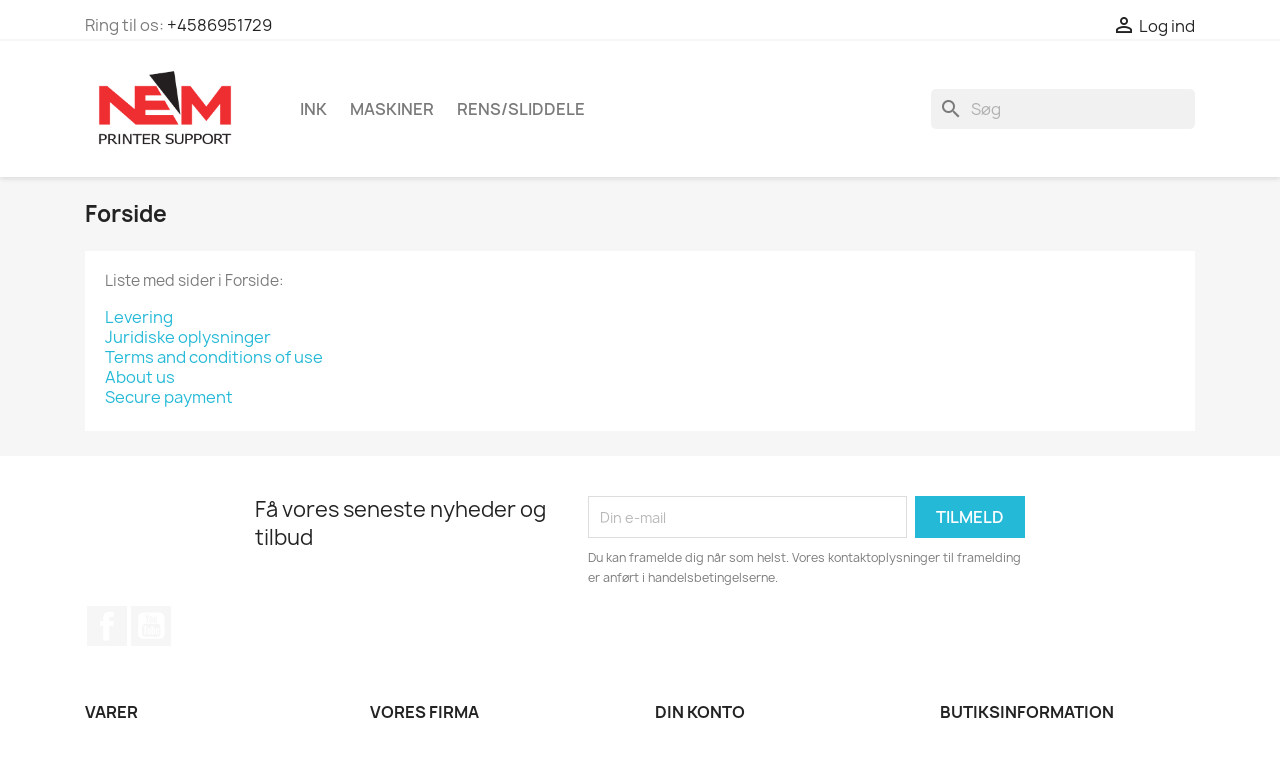

--- FILE ---
content_type: text/html; charset=utf-8
request_url: https://www.nemprinter.dk/index.php?id_cms_category=1&controller=cms
body_size: 10534
content:
<!doctype html>
<html lang="da-DK">

  <head>
    
      
  <meta charset="utf-8">


  <meta http-equiv="x-ua-compatible" content="ie=edge">



  <title>Forside</title>
  
    
  
  <meta name="description" content="">
        <link rel="canonical" href="https://www.nemprinter.dk/index.php?id_cms_category=1&amp;controller=cms">
    
      
  
  
    <script type="application/ld+json">
  {
    "@context": "https://schema.org",
    "@type": "Organization",
    "name" : "www.nemprinter.dk",
    "url" : "https://www.nemprinter.dk/index.php"
         ,"logo": {
        "@type": "ImageObject",
        "url":"https://www.nemprinter.dk/img/logo-1762015378.jpg"
      }
      }
</script>

<script type="application/ld+json">
  {
    "@context": "https://schema.org",
    "@type": "WebPage",
    "isPartOf": {
      "@type": "WebSite",
      "url":  "https://www.nemprinter.dk/index.php",
      "name": "www.nemprinter.dk"
    },
    "name": "Forside",
    "url":  "https://www.nemprinter.dk/index.php?id_cms_category=1&amp;controller=cms"
  }
</script>


  
  
  
  
  
    
  

  
    <meta property="og:title" content="Forside" />
    <meta property="og:description" content="" />
    <meta property="og:url" content="https://www.nemprinter.dk/index.php?id_cms_category=1&amp;controller=cms" />
    <meta property="og:site_name" content="www.nemprinter.dk" />
    <meta property="og:type" content="website" />    



  <meta name="viewport" content="width=device-width, initial-scale=1">



  <link rel="icon" type="image/vnd.microsoft.icon" href="https://www.nemprinter.dk/img/favicon.ico?1762015407">
  <link rel="shortcut icon" type="image/x-icon" href="https://www.nemprinter.dk/img/favicon.ico?1762015407">



    <link rel="stylesheet" href="https://www.nemprinter.dk/themes/classic/assets/cache/theme-bb0dfa8.css" type="text/css" media="all">




  

  <script type="text/javascript">
        var blockwishlistController = "https:\/\/www.nemprinter.dk\/index.php?fc=module&module=blockwishlist&controller=action";
        var prestashop = {"cart":{"products":[],"totals":{"total":{"type":"total","label":"I alt","amount":0,"value":"0,00\u00a0kr."},"total_including_tax":{"type":"total","label":"Total (inkl. moms)","amount":0,"value":"0,00\u00a0kr."},"total_excluding_tax":{"type":"total","label":"I alt (ekskl. moms)","amount":0,"value":"0,00\u00a0kr."}},"subtotals":{"products":{"type":"products","label":"Subtotal","amount":0,"value":"0,00\u00a0kr."},"discounts":null,"shipping":{"type":"shipping","label":"Levering","amount":0,"value":""},"tax":null},"products_count":0,"summary_string":"0 varer","vouchers":{"allowed":0,"added":[]},"discounts":[],"minimalPurchase":0,"minimalPurchaseRequired":""},"currency":{"id":1,"name":"Dansk krone","iso_code":"DKK","iso_code_num":"208","sign":"kr."},"customer":{"lastname":null,"firstname":null,"email":null,"birthday":null,"newsletter":null,"newsletter_date_add":null,"optin":null,"website":null,"company":null,"siret":null,"ape":null,"is_logged":false,"gender":{"type":null,"name":null},"addresses":[]},"country":{"id_zone":1,"id_currency":0,"call_prefix":45,"iso_code":"DK","active":"1","contains_states":"1","need_identification_number":"0","need_zip_code":"1","zip_code_format":"NNNN","display_tax_label":"1","name":"Danmark","id":20},"language":{"name":"Dansk (Danish)","iso_code":"da","locale":"da-DK","language_code":"da-dk","active":"1","is_rtl":"0","date_format_lite":"Y-m-d","date_format_full":"Y-m-d H:i:s","id":1},"page":{"title":"","canonical":"https:\/\/www.nemprinter.dk\/index.php?id_cms_category=1&controller=cms","meta":{"title":"Forside","description":"","robots":"index"},"page_name":"cms","body_classes":{"lang-da":true,"lang-rtl":false,"country-DK":true,"currency-DKK":true,"layout-full-width":true,"page-cms":true,"tax-display-enabled":true,"page-customer-account":false,"cms-id-1":true},"admin_notifications":[],"password-policy":{"feedbacks":{"0":"Meget svag","1":"Svag","2":"Gennemsnitlig","3":"St\u00e6rk","4":"Meget st\u00e6rk","Straight rows of keys are easy to guess":"Lige r\u00e6kker af n\u00f8gler er lette at g\u00e6tte","Short keyboard patterns are easy to guess":"Korte tastaturm\u00f8nstre er lette at g\u00e6tte","Use a longer keyboard pattern with more turns":"Anvend et l\u00e6ngere tastaturm\u00f8nster med flere drejninger","Repeats like \"aaa\" are easy to guess":"Gentagelser s\u00e5som \"aaa\" er lette at g\u00e6tte","Repeats like \"abcabcabc\" are only slightly harder to guess than \"abc\"":"Gentagelser s\u00e5som \"abcabcabc\" er kun lidt h\u00e5rdere at g\u00e6tte end \"abc\"","Sequences like abc or 6543 are easy to guess":"Sequences like \"abc\" or \"6543\" are easy to guess","Recent years are easy to guess":"Seneste \u00e5r er lette at g\u00e6tte","Dates are often easy to guess":"Datoer er ofte lette at g\u00e6tte","This is a top-10 common password":"Dette er en top-10 over almindelige adgangskoder","This is a top-100 common password":"Dette er en top-100 over almindelige adgangskoder","This is a very common password":"Dette er en meget almindelig adgangskode","This is similar to a commonly used password":"Dette er det samme som en almindelig anvendt adgangskode","A word by itself is easy to guess":"Et ord i sig selv er let at g\u00e6tte","Names and surnames by themselves are easy to guess":"Navne og efternavn i sig selv er lette at g\u00e6tte","Common names and surnames are easy to guess":"Almindelige navne og efternavn er lette at g\u00e6tte","Use a few words, avoid common phrases":"Anvend et par ord, undg\u00e5 almindelige fraser","No need for symbols, digits, or uppercase letters":"Intet behov for symboler, cifre, eller store bogstaver","Avoid repeated words and characters":"Undg\u00e5 gentagelse af ord og karakterer","Avoid sequences":"Undg\u00e5 sekvenser","Avoid recent years":"Undg\u00e5 seneste \u00e5r","Avoid years that are associated with you":"Undg\u00e5 \u00e5r som er associerede til dig","Avoid dates and years that are associated with you":"Undg\u00e5 datoer og \u00e5r som er associerede med dig","Capitalization doesn't help very much":"At g\u00f8re bogstaver store hj\u00e6lper ikke s\u00e6rlig meget","All-uppercase is almost as easy to guess as all-lowercase":"Kun store bogstaver er n\u00e6sten liges\u00e5 let at g\u00e6tte som kun sm\u00e5 bogstaver","Reversed words aren't much harder to guess":"Omvendte ord er ikke meget h\u00e5rdere at g\u00e6tte","Predictable substitutions like '@' instead of 'a' don't help very much":"Predictable substitutions like \"@\" instead of \"a\" don't help very much","Add another word or two. Uncommon words are better.":"Tilf\u00f8j endnu et ord eller to. Ikke almindelig ord er bedre."}}},"shop":{"name":"www.nemprinter.dk","logo":"https:\/\/www.nemprinter.dk\/img\/logo-1762015378.jpg","stores_icon":"https:\/\/www.nemprinter.dk\/img\/logo_stores.png","favicon":"https:\/\/www.nemprinter.dk\/img\/favicon.ico"},"core_js_public_path":"\/themes\/","urls":{"base_url":"https:\/\/www.nemprinter.dk\/","current_url":"https:\/\/www.nemprinter.dk\/index.php?id_cms_category=1&controller=cms","shop_domain_url":"https:\/\/www.nemprinter.dk","img_ps_url":"https:\/\/www.nemprinter.dk\/img\/","img_cat_url":"https:\/\/www.nemprinter.dk\/img\/c\/","img_lang_url":"https:\/\/www.nemprinter.dk\/img\/l\/","img_prod_url":"https:\/\/www.nemprinter.dk\/img\/p\/","img_manu_url":"https:\/\/www.nemprinter.dk\/img\/m\/","img_sup_url":"https:\/\/www.nemprinter.dk\/img\/su\/","img_ship_url":"https:\/\/www.nemprinter.dk\/img\/s\/","img_store_url":"https:\/\/www.nemprinter.dk\/img\/st\/","img_col_url":"https:\/\/www.nemprinter.dk\/img\/co\/","img_url":"https:\/\/www.nemprinter.dk\/themes\/classic\/assets\/img\/","css_url":"https:\/\/www.nemprinter.dk\/themes\/classic\/assets\/css\/","js_url":"https:\/\/www.nemprinter.dk\/themes\/classic\/assets\/js\/","pic_url":"https:\/\/www.nemprinter.dk\/upload\/","theme_assets":"https:\/\/www.nemprinter.dk\/themes\/classic\/assets\/","theme_dir":"https:\/\/www.nemprinter.dk\/themes\/classic\/","pages":{"address":"https:\/\/www.nemprinter.dk\/index.php?controller=address","addresses":"https:\/\/www.nemprinter.dk\/index.php?controller=addresses","authentication":"https:\/\/www.nemprinter.dk\/index.php?controller=authentication","manufacturer":"https:\/\/www.nemprinter.dk\/index.php?controller=manufacturer","cart":"https:\/\/www.nemprinter.dk\/index.php?controller=cart","category":"https:\/\/www.nemprinter.dk\/index.php?controller=category","cms":"https:\/\/www.nemprinter.dk\/index.php?controller=cms","contact":"https:\/\/www.nemprinter.dk\/index.php?controller=contact","discount":"https:\/\/www.nemprinter.dk\/index.php?controller=discount","guest_tracking":"https:\/\/www.nemprinter.dk\/index.php?controller=guest-tracking","history":"https:\/\/www.nemprinter.dk\/index.php?controller=history","identity":"https:\/\/www.nemprinter.dk\/index.php?controller=identity","index":"https:\/\/www.nemprinter.dk\/index.php","my_account":"https:\/\/www.nemprinter.dk\/index.php?controller=my-account","order_confirmation":"https:\/\/www.nemprinter.dk\/index.php?controller=order-confirmation","order_detail":"https:\/\/www.nemprinter.dk\/index.php?controller=order-detail","order_follow":"https:\/\/www.nemprinter.dk\/index.php?controller=order-follow","order":"https:\/\/www.nemprinter.dk\/index.php?controller=order","order_return":"https:\/\/www.nemprinter.dk\/index.php?controller=order-return","order_slip":"https:\/\/www.nemprinter.dk\/index.php?controller=order-slip","pagenotfound":"https:\/\/www.nemprinter.dk\/index.php?controller=pagenotfound","password":"https:\/\/www.nemprinter.dk\/index.php?controller=password","pdf_invoice":"https:\/\/www.nemprinter.dk\/index.php?controller=pdf-invoice","pdf_order_return":"https:\/\/www.nemprinter.dk\/index.php?controller=pdf-order-return","pdf_order_slip":"https:\/\/www.nemprinter.dk\/index.php?controller=pdf-order-slip","prices_drop":"https:\/\/www.nemprinter.dk\/index.php?controller=prices-drop","product":"https:\/\/www.nemprinter.dk\/index.php?controller=product","registration":"https:\/\/www.nemprinter.dk\/index.php?controller=registration","search":"https:\/\/www.nemprinter.dk\/index.php?controller=search","sitemap":"https:\/\/www.nemprinter.dk\/index.php?controller=sitemap","stores":"https:\/\/www.nemprinter.dk\/index.php?controller=stores","supplier":"https:\/\/www.nemprinter.dk\/index.php?controller=supplier","new_products":"https:\/\/www.nemprinter.dk\/index.php?controller=new-products","brands":"https:\/\/www.nemprinter.dk\/index.php?controller=manufacturer","register":"https:\/\/www.nemprinter.dk\/index.php?controller=registration","order_login":"https:\/\/www.nemprinter.dk\/index.php?controller=order&login=1"},"alternative_langs":[],"actions":{"logout":"https:\/\/www.nemprinter.dk\/index.php?mylogout="},"no_picture_image":{"bySize":{"small_default":{"url":"https:\/\/www.nemprinter.dk\/img\/p\/da-default-small_default.jpg","width":98,"height":98},"cart_default":{"url":"https:\/\/www.nemprinter.dk\/img\/p\/da-default-cart_default.jpg","width":125,"height":125},"stores_default":{"url":"https:\/\/www.nemprinter.dk\/img\/p\/da-default-stores_default.jpg","width":170,"height":115},"category_default":{"url":"https:\/\/www.nemprinter.dk\/img\/p\/da-default-category_default.jpg","width":141,"height":180},"home_default":{"url":"https:\/\/www.nemprinter.dk\/img\/p\/da-default-home_default.jpg","width":250,"height":250},"medium_default":{"url":"https:\/\/www.nemprinter.dk\/img\/p\/da-default-medium_default.jpg","width":452,"height":452},"large_default":{"url":"https:\/\/www.nemprinter.dk\/img\/p\/da-default-large_default.jpg","width":800,"height":800}},"small":{"url":"https:\/\/www.nemprinter.dk\/img\/p\/da-default-small_default.jpg","width":98,"height":98},"medium":{"url":"https:\/\/www.nemprinter.dk\/img\/p\/da-default-category_default.jpg","width":141,"height":180},"large":{"url":"https:\/\/www.nemprinter.dk\/img\/p\/da-default-large_default.jpg","width":800,"height":800},"legend":""}},"configuration":{"display_taxes_label":"1","display_prices_tax_incl":true,"is_catalog":true,"show_prices":false,"opt_in":{"partner":true},"quantity_discount":{"type":"discount","label":"Enhedsrabat"},"voucher_enabled":0,"return_enabled":0},"field_required":[],"breadcrumb":{"links":[{"title":"Forside","url":"https:\/\/www.nemprinter.dk\/index.php"}],"count":1},"link":{"protocol_link":"https:\/\/","protocol_content":"https:\/\/"},"time":1770102478,"static_token":"e563cfe4a5a16f7cb2626a817bc5cd12","token":"08a8ed83bb1d79cd1b2df804a8657fb4","debug":false};
        var productsAlreadyTagged = [];
        var psemailsubscription_subscription = "https:\/\/www.nemprinter.dk\/index.php?fc=module&module=ps_emailsubscription&controller=subscription";
        var psr_icon_color = "#F19D76";
        var removeFromWishlistUrl = "https:\/\/www.nemprinter.dk\/index.php?action=deleteProductFromWishlist&fc=module&module=blockwishlist&controller=action";
        var wishlistAddProductToCartUrl = "https:\/\/www.nemprinter.dk\/index.php?action=addProductToCart&fc=module&module=blockwishlist&controller=action";
        var wishlistUrl = "https:\/\/www.nemprinter.dk\/index.php?fc=module&module=blockwishlist&controller=view";
      </script>



  <script async src="https://www.googletagmanager.com/gtag/js?id=G-D078YY1RS6"></script>
<script>
  window.dataLayer = window.dataLayer || [];
  function gtag(){dataLayer.push(arguments);}
  gtag('js', new Date());
  gtag(
    'config',
    'G-D078YY1RS6',
    {
      'debug_mode':false
                      }
  );
</script>





    
  </head>

  <body id="cms" class="lang-da country-dk currency-dkk layout-full-width page-cms tax-display-enabled cms-id-1">

    
      
    

    <main>
      
              

      <header id="header">
        
          
  <div class="header-banner">
    
  </div>



  <nav class="header-nav">
    <div class="container">
      <div class="row">
        <div class="hidden-sm-down">
          <div class="col-md-5 col-xs-12">
            <div id="_desktop_contact_link">
  <div id="contact-link">
                Ring til os: <a href='tel:+4586951729'>+4586951729</a>
      </div>
</div>

          </div>
          <div class="col-md-7 right-nav">
              <div id="_desktop_user_info">
  <div class="user-info">
          <a
        href="https://www.nemprinter.dk/index.php?controller=authentication?back=https%3A%2F%2Fwww.nemprinter.dk%2Findex.php%3Fid_cms_category%3D1%26controller%3Dcms"
        title="Log ind på din kundekonto"
        rel="nofollow"
      >
        <i class="material-icons">&#xE7FF;</i>
        <span class="hidden-sm-down">Log ind</span>
      </a>
      </div>
</div>

          </div>
        </div>
        <div class="hidden-md-up text-sm-center mobile">
          <div class="float-xs-left" id="menu-icon">
            <i class="material-icons d-inline">&#xE5D2;</i>
          </div>
          <div class="float-xs-right" id="_mobile_cart"></div>
          <div class="float-xs-right" id="_mobile_user_info"></div>
          <div class="top-logo" id="_mobile_logo"></div>
          <div class="clearfix"></div>
        </div>
      </div>
    </div>
  </nav>



  <div class="header-top">
    <div class="container">
       <div class="row">
        <div class="col-md-2 hidden-sm-down" id="_desktop_logo">
                                    
  <a href="https://www.nemprinter.dk/index.php">
    <img
      class="logo img-fluid"
      src="https://www.nemprinter.dk/img/logo-1762015378.jpg"
      alt="www.nemprinter.dk"
      width="1968"
      height="1181">
  </a>

                              </div>
        <div class="header-top-right col-md-10 col-sm-12 position-static">
          

<div class="menu js-top-menu position-static hidden-sm-down" id="_desktop_top_menu">
    
          <ul class="top-menu" id="top-menu" data-depth="0">
                    <li class="category" id="category-3">
                          <a
                class="dropdown-item"
                href="https://www.nemprinter.dk/index.php?id_category=3&amp;controller=category" data-depth="0"
                              >
                                                                      <span class="float-xs-right hidden-md-up">
                    <span data-target="#top_sub_menu_52841" data-toggle="collapse" class="navbar-toggler collapse-icons">
                      <i class="material-icons add">&#xE313;</i>
                      <i class="material-icons remove">&#xE316;</i>
                    </span>
                  </span>
                                Ink
              </a>
                            <div  class="popover sub-menu js-sub-menu collapse" id="top_sub_menu_52841">
                
          <ul class="top-menu"  data-depth="1">
                    <li class="category" id="category-18">
                          <a
                class="dropdown-item dropdown-submenu"
                href="https://www.nemprinter.dk/index.php?id_category=18&amp;controller=category" data-depth="1"
                              >
                                EcoSolvent
              </a>
                          </li>
                    <li class="category" id="category-5">
                          <a
                class="dropdown-item dropdown-submenu"
                href="https://www.nemprinter.dk/index.php?id_category=5&amp;controller=category" data-depth="1"
                              >
                                UV ink
              </a>
                          </li>
                    <li class="category" id="category-4">
                          <a
                class="dropdown-item dropdown-submenu"
                href="https://www.nemprinter.dk/index.php?id_category=4&amp;controller=category" data-depth="1"
                              >
                                DTF farve
              </a>
                          </li>
              </ul>
    
              </div>
                          </li>
                    <li class="category" id="category-6">
                          <a
                class="dropdown-item"
                href="https://www.nemprinter.dk/index.php?id_category=6&amp;controller=category" data-depth="0"
                              >
                                                                      <span class="float-xs-right hidden-md-up">
                    <span data-target="#top_sub_menu_46381" data-toggle="collapse" class="navbar-toggler collapse-icons">
                      <i class="material-icons add">&#xE313;</i>
                      <i class="material-icons remove">&#xE316;</i>
                    </span>
                  </span>
                                Maskiner
              </a>
                            <div  class="popover sub-menu js-sub-menu collapse" id="top_sub_menu_46381">
                
          <ul class="top-menu"  data-depth="1">
                    <li class="category" id="category-7">
                          <a
                class="dropdown-item dropdown-submenu"
                href="https://www.nemprinter.dk/index.php?id_category=7&amp;controller=category" data-depth="1"
                              >
                                                                      <span class="float-xs-right hidden-md-up">
                    <span data-target="#top_sub_menu_98586" data-toggle="collapse" class="navbar-toggler collapse-icons">
                      <i class="material-icons add">&#xE313;</i>
                      <i class="material-icons remove">&#xE316;</i>
                    </span>
                  </span>
                                Nye Maskiner
              </a>
                            <div  class="collapse" id="top_sub_menu_98586">
                
          <ul class="top-menu"  data-depth="2">
                    <li class="category" id="category-14">
                          <a
                class="dropdown-item"
                href="https://www.nemprinter.dk/index.php?id_category=14&amp;controller=category" data-depth="2"
                              >
                                NyPrinter
              </a>
                          </li>
                    <li class="category" id="category-15">
                          <a
                class="dropdown-item"
                href="https://www.nemprinter.dk/index.php?id_category=15&amp;controller=category" data-depth="2"
                              >
                                                                      <span class="float-xs-right hidden-md-up">
                    <span data-target="#top_sub_menu_5503" data-toggle="collapse" class="navbar-toggler collapse-icons">
                      <i class="material-icons add">&#xE313;</i>
                      <i class="material-icons remove">&#xE316;</i>
                    </span>
                  </span>
                                Nyecutter
              </a>
                            <div  class="collapse" id="top_sub_menu_5503">
                
          <ul class="top-menu"  data-depth="3">
                    <li class="category" id="category-19">
                          <a
                class="dropdown-item"
                href="https://www.nemprinter.dk/index.php?id_category=19&amp;controller=category" data-depth="3"
                              >
                                Værktøjer
              </a>
                          </li>
              </ul>
    
              </div>
                          </li>
                    <li class="category" id="category-16">
                          <a
                class="dropdown-item"
                href="https://www.nemprinter.dk/index.php?id_category=16&amp;controller=category" data-depth="2"
                              >
                                nylaminator
              </a>
                          </li>
                    <li class="category" id="category-17">
                          <a
                class="dropdown-item"
                href="https://www.nemprinter.dk/index.php?id_category=17&amp;controller=category" data-depth="2"
                              >
                                NyAndet
              </a>
                          </li>
              </ul>
    
              </div>
                          </li>
                    <li class="category" id="category-8">
                          <a
                class="dropdown-item dropdown-submenu"
                href="https://www.nemprinter.dk/index.php?id_category=8&amp;controller=category" data-depth="1"
                              >
                                                                      <span class="float-xs-right hidden-md-up">
                    <span data-target="#top_sub_menu_78104" data-toggle="collapse" class="navbar-toggler collapse-icons">
                      <i class="material-icons add">&#xE313;</i>
                      <i class="material-icons remove">&#xE316;</i>
                    </span>
                  </span>
                                Brugt maskiner
              </a>
                            <div  class="collapse" id="top_sub_menu_78104">
                
          <ul class="top-menu"  data-depth="2">
                    <li class="category" id="category-10">
                          <a
                class="dropdown-item"
                href="https://www.nemprinter.dk/index.php?id_category=10&amp;controller=category" data-depth="2"
                              >
                                BrugtPrinter
              </a>
                          </li>
                    <li class="category" id="category-11">
                          <a
                class="dropdown-item"
                href="https://www.nemprinter.dk/index.php?id_category=11&amp;controller=category" data-depth="2"
                              >
                                Brugt Cutter
              </a>
                          </li>
                    <li class="category" id="category-12">
                          <a
                class="dropdown-item"
                href="https://www.nemprinter.dk/index.php?id_category=12&amp;controller=category" data-depth="2"
                              >
                                Brugt Laminator
              </a>
                          </li>
                    <li class="category" id="category-13">
                          <a
                class="dropdown-item"
                href="https://www.nemprinter.dk/index.php?id_category=13&amp;controller=category" data-depth="2"
                              >
                                Brugt Andet
              </a>
                          </li>
              </ul>
    
              </div>
                          </li>
              </ul>
    
              </div>
                          </li>
                    <li class="category" id="category-9">
                          <a
                class="dropdown-item"
                href="https://www.nemprinter.dk/index.php?id_category=9&amp;controller=category" data-depth="0"
                              >
                                                                      <span class="float-xs-right hidden-md-up">
                    <span data-target="#top_sub_menu_23863" data-toggle="collapse" class="navbar-toggler collapse-icons">
                      <i class="material-icons add">&#xE313;</i>
                      <i class="material-icons remove">&#xE316;</i>
                    </span>
                  </span>
                                Rens/Sliddele
              </a>
                            <div  class="popover sub-menu js-sub-menu collapse" id="top_sub_menu_23863">
                
          <ul class="top-menu"  data-depth="1">
                    <li class="category" id="category-20">
                          <a
                class="dropdown-item dropdown-submenu"
                href="https://www.nemprinter.dk/index.php?id_category=20&amp;controller=category" data-depth="1"
                              >
                                Rense væsker
              </a>
                          </li>
                    <li class="category" id="category-21">
                          <a
                class="dropdown-item dropdown-submenu"
                href="https://www.nemprinter.dk/index.php?id_category=21&amp;controller=category" data-depth="1"
                              >
                                Contour Knive
              </a>
                          </li>
              </ul>
    
              </div>
                          </li>
              </ul>
    
    <div class="clearfix"></div>
</div>
<div id="search_widget" class="search-widgets" data-search-controller-url="//www.nemprinter.dk/index.php?controller=search">
  <form method="get" action="//www.nemprinter.dk/index.php?controller=search">
    <input type="hidden" name="controller" value="search">
    <i class="material-icons search" aria-hidden="true">search</i>
    <input type="text" name="s" value="" placeholder="Søg" aria-label="Søg">
    <i class="material-icons clear" aria-hidden="true">clear</i>
  </form>
</div>

        </div>
      </div>
      <div id="mobile_top_menu_wrapper" class="row hidden-md-up" style="display:none;">
        <div class="js-top-menu mobile" id="_mobile_top_menu"></div>
        <div class="js-top-menu-bottom">
          <div id="_mobile_currency_selector"></div>
          <div id="_mobile_language_selector"></div>
          <div id="_mobile_contact_link"></div>
        </div>
      </div>
    </div>
  </div>
  

        
      </header>

      <section id="wrapper">
        
          
<aside id="notifications">
  <div class="notifications-container container">
    
    
    
      </div>
</aside>
        

        
        <div class="container">
          
            <nav data-depth="1" class="breadcrumb">
  <ol>
    
              
          <li>
                          <span>Forside</span>
                      </li>
        
          
  </ol>
</nav>
          

          <div class="row">
            

            
  <div id="content-wrapper" class="js-content-wrapper col-xs-12">
    
    

  <section id="main">

    
      
        <header class="page-header">
          <h1>
  Forside
</h1>
        </header>
      
    

    
      <div id="content" class="page-content card card-block">
        
        
  
      

  
          <p>Liste med sider i Forside:</p>
      <ul>
                  <li><a href="https://www.nemprinter.dk/index.php?id_cms=1&amp;controller=cms">Levering</a></li>
                  <li><a href="https://www.nemprinter.dk/index.php?id_cms=2&amp;controller=cms">Juridiske oplysninger</a></li>
                  <li><a href="https://www.nemprinter.dk/index.php?id_cms=3&amp;controller=cms">Terms and conditions of use</a></li>
                  <li><a href="https://www.nemprinter.dk/index.php?id_cms=4&amp;controller=cms">About us</a></li>
                  <li><a href="https://www.nemprinter.dk/index.php?id_cms=5&amp;controller=cms">Secure payment</a></li>
              </ul>
      

      </div>
    

    
      <footer class="page-footer">
        
          <!-- Footer content -->
        
      </footer>
    

  </section>


    
  </div>


            
          </div>
        </div>
        
      </section>

      <footer id="footer" class="js-footer">
        
          <div class="container">
  <div class="row">
    
      <div class="block_newsletter col-lg-8 col-md-12 col-sm-12" id="blockEmailSubscription_displayFooterBefore">
  <div class="row">
    <p id="block-newsletter-label" class="col-md-5 col-xs-12">Få vores seneste nyheder og tilbud</p>
    <div class="col-md-7 col-xs-12">
      <form action="https://www.nemprinter.dk/index.php?id_cms_category=1&amp;controller=cms#blockEmailSubscription_displayFooterBefore" method="post">
        <div class="row">
          <div class="col-xs-12">
            <input
              class="btn btn-primary float-xs-right hidden-xs-down"
              name="submitNewsletter"
              type="submit"
              value="Tilmeld"
            >
            <input
              class="btn btn-primary float-xs-right hidden-sm-up"
              name="submitNewsletter"
              type="submit"
              value="OK"
            >
            <div class="input-wrapper">
              <input
                name="email"
                type="email"
                value=""
                placeholder="Din e-mail"
                aria-labelledby="block-newsletter-label"
                required
              >
            </div>
            <input type="hidden" name="blockHookName" value="displayFooterBefore" />
            <input type="hidden" name="action" value="0">
            <div class="clearfix"></div>
          </div>
          <div class="col-xs-12">
                              <p>Du kan framelde dig når som helst. Vores kontaktoplysninger til framelding er anført i handelsbetingelserne.</p>
                                          
                              
                        </div>
        </div>
      </form>
    </div>
  </div>
</div>

  <div class="block-social col-lg-4 col-md-12 col-sm-12">
    <ul>
              <li class="facebook"><a href="https://www.facebook.com/profile.php?id=100057396672036" target="_blank" rel="noopener noreferrer">Facebook</a></li>
              <li class="youtube"><a href="https://www.youtube.com/@NEM.Printer.Support" target="_blank" rel="noopener noreferrer">YouTube</a></li>
          </ul>
  </div>


    
  </div>
</div>
<div class="footer-container">
  <div class="container">
    <div class="row">
      
        <div class="col-md-6 links">
  <div class="row">
      <div class="col-md-6 wrapper">
      <p class="h3 hidden-sm-down">Varer</p>
      <div class="title clearfix hidden-md-up" data-target="#footer_sub_menu_1" data-toggle="collapse">
        <span class="h3">Varer</span>
        <span class="float-xs-right">
          <span class="navbar-toggler collapse-icons">
            <i class="material-icons add">&#xE313;</i>
            <i class="material-icons remove">&#xE316;</i>
          </span>
        </span>
      </div>
      <ul id="footer_sub_menu_1" class="collapse">
                  <li>
            <a
                id="link-product-page-prices-drop-1"
                class="cms-page-link"
                href="https://www.nemprinter.dk/index.php?controller=prices-drop"
                title="Our special products"
                            >
              Tilbud
            </a>
          </li>
                  <li>
            <a
                id="link-product-page-new-products-1"
                class="cms-page-link"
                href="https://www.nemprinter.dk/index.php?controller=new-products"
                title="Vores nye varer"
                            >
              Nyheder
            </a>
          </li>
                  <li>
            <a
                id="link-product-page-best-sales-1"
                class="cms-page-link"
                href="https://www.nemprinter.dk/index.php?controller=best-sales"
                title="Vores bedste salg"
                            >
              Bedst sælgende
            </a>
          </li>
              </ul>
    </div>
      <div class="col-md-6 wrapper">
      <p class="h3 hidden-sm-down">Vores firma</p>
      <div class="title clearfix hidden-md-up" data-target="#footer_sub_menu_2" data-toggle="collapse">
        <span class="h3">Vores firma</span>
        <span class="float-xs-right">
          <span class="navbar-toggler collapse-icons">
            <i class="material-icons add">&#xE313;</i>
            <i class="material-icons remove">&#xE316;</i>
          </span>
        </span>
      </div>
      <ul id="footer_sub_menu_2" class="collapse">
                  <li>
            <a
                id="link-cms-page-1-2"
                class="cms-page-link"
                href="https://www.nemprinter.dk/index.php?id_cms=1&amp;controller=cms"
                title="Our terms and conditions of delivery"
                            >
              Levering
            </a>
          </li>
                  <li>
            <a
                id="link-cms-page-2-2"
                class="cms-page-link"
                href="https://www.nemprinter.dk/index.php?id_cms=2&amp;controller=cms"
                title="Juridiske oplysninger"
                            >
              Juridiske oplysninger
            </a>
          </li>
                  <li>
            <a
                id="link-cms-page-3-2"
                class="cms-page-link"
                href="https://www.nemprinter.dk/index.php?id_cms=3&amp;controller=cms"
                title="Our terms and conditions of use"
                            >
              Terms and conditions of use
            </a>
          </li>
                  <li>
            <a
                id="link-cms-page-4-2"
                class="cms-page-link"
                href="https://www.nemprinter.dk/index.php?id_cms=4&amp;controller=cms"
                title="Learn more about us"
                            >
              About us
            </a>
          </li>
                  <li>
            <a
                id="link-cms-page-5-2"
                class="cms-page-link"
                href="https://www.nemprinter.dk/index.php?id_cms=5&amp;controller=cms"
                title="Our secure payment method"
                            >
              Secure payment
            </a>
          </li>
                  <li>
            <a
                id="link-static-page-contact-2"
                class="cms-page-link"
                href="https://www.nemprinter.dk/index.php?controller=contact"
                title="Brug vores formular til at kontakte os"
                            >
              Kontakt os
            </a>
          </li>
                  <li>
            <a
                id="link-static-page-sitemap-2"
                class="cms-page-link"
                href="https://www.nemprinter.dk/index.php?controller=sitemap"
                title="Er du faret vild? Søg efter dine ønskede varer"
                            >
              Oversigt
            </a>
          </li>
                  <li>
            <a
                id="link-static-page-stores-2"
                class="cms-page-link"
                href="https://www.nemprinter.dk/index.php?controller=stores"
                title=""
                            >
              Butikker
            </a>
          </li>
              </ul>
    </div>
    </div>
</div>
<div id="block_myaccount_infos" class="col-md-3 links wrapper">
  <p class="h3 myaccount-title hidden-sm-down">
    <a class="text-uppercase" href="https://www.nemprinter.dk/index.php?controller=my-account" rel="nofollow">
      Din konto
    </a>
  </p>
  <div class="title clearfix hidden-md-up" data-target="#footer_account_list" data-toggle="collapse">
    <span class="h3">Din konto</span>
    <span class="float-xs-right">
      <span class="navbar-toggler collapse-icons">
        <i class="material-icons add">&#xE313;</i>
        <i class="material-icons remove">&#xE316;</i>
      </span>
    </span>
  </div>
  <ul class="account-list collapse" id="footer_account_list">
            <li><a href="https://www.nemprinter.dk/index.php?controller=guest-tracking" title="Order tracking" rel="nofollow">Order tracking</a></li>
        <li><a href="https://www.nemprinter.dk/index.php?controller=my-account" title="Log ind på din kundekonto" rel="nofollow">Log ind</a></li>
        <li><a href="https://www.nemprinter.dk/index.php?controller=registration" title="Opret konto" rel="nofollow">Opret konto</a></li>
        <li>
  <a href="//www.nemprinter.dk/index.php?fc=module&module=ps_emailalerts&controller=account" title="Notifikationer">
    Notifikationer
  </a>
</li>

       
	</ul>
</div>

<div class="block-contact col-md-3 links wrapper">
  <div class="title clearfix hidden-md-up" data-target="#contact-infos" data-toggle="collapse">
    <span class="h3">Butiksinformation</span>
    <span class="float-xs-right">
      <span class="navbar-toggler collapse-icons">
        <i class="material-icons add">keyboard_arrow_down</i>
        <i class="material-icons remove">keyboard_arrow_up</i>
      </span>
    </span>
  </div>

  <p class="h4 text-uppercase block-contact-title hidden-sm-down">Butiksinformation</p>
  <div id="contact-infos" class="collapse">
    www.nemprinter.dk<br />Kratvej 2<br />8670 Låsby<br />Danmark
          <br>
            Ring til os: <a href='tel:+4586951729'>+4586951729</a>
                  <br>
        Send os en e-mail:
        <script type="text/javascript">document.write(unescape('%3c%61%20%68%72%65%66%3d%22%6d%61%69%6c%74%6f%3a%6e%65%6a%40%6e%65%6d%70%72%69%6e%74%65%72%2e%64%6b%22%20%3e%6e%65%6a%40%6e%65%6d%70%72%69%6e%74%65%72%2e%64%6b%3c%2f%61%3e'))</script>
      </div>
</div>
  <div
  class="wishlist-add-to"
  data-url="https://www.nemprinter.dk/index.php?action=getAllWishlist&amp;fc=module&amp;module=blockwishlist&amp;controller=action"
>
  <div
    class="wishlist-modal modal fade"
    
      :class="{show: !isHidden}"
    
    tabindex="-1"
    role="dialog"
    aria-modal="true"
  >
    <div class="modal-dialog modal-dialog-centered" role="document">
      <div class="modal-content">
        <div class="modal-header">
          <h5 class="modal-title">
            Mine ønskelister
          </h5>
          <button
            type="button"
            class="close"
            @click="toggleModal"
            data-dismiss="modal"
            aria-label="Close"
          >
            <span aria-hidden="true">×</span>
          </button>
        </div>

        <div class="modal-body">
          <choose-list
            @hide="toggleModal"
            :product-id="productId"
            :product-attribute-id="productAttributeId"
            :quantity="quantity"
            url="https://www.nemprinter.dk/index.php?action=getAllWishlist&amp;fc=module&amp;module=blockwishlist&amp;controller=action"
            add-url="https://www.nemprinter.dk/index.php?action=addProductToWishlist&amp;fc=module&amp;module=blockwishlist&amp;controller=action"
            empty-text="Ingen liste fundet."
          ></choose-list>
        </div>

        <div class="modal-footer">
          <a @click="openNewWishlistModal" class="wishlist-add-to-new text-primary">
            <i class="material-icons">add_circle_outline</i> Opret en ny liste
          </a>
        </div>
      </div>
    </div>
  </div>

  <div
    class="modal-backdrop fade"
    
      :class="{in: !isHidden}"
    
  >
  </div>
</div>


  <div
  class="wishlist-delete"
      data-delete-list-url="https://www.nemprinter.dk/index.php?action=deleteWishlist&amp;fc=module&amp;module=blockwishlist&amp;controller=action"
        data-delete-product-url="https://www.nemprinter.dk/index.php?action=deleteProductFromWishlist&amp;fc=module&amp;module=blockwishlist&amp;controller=action"
    data-title="Fjern produktet fra ønskeliste"
  data-title-list="Slet ønskeliste"
  data-placeholder='Produktet vil blive fjernet fra "%nameofthewishlist%".'
  data-cancel-text="Fortryd"
  data-delete-text="Fjern"
  data-delete-text-list="Slet"
>
  <div
    class="wishlist-modal modal fade"
    
      :class="{show: !isHidden}"
    
    tabindex="-1"
    role="dialog"
    aria-modal="true"
  >
    <div class="modal-dialog modal-dialog-centered" role="document">
      <div class="modal-content">
        <div class="modal-header">
          <h5 class="modal-title">((modalTitle))</h5>
          <button
            type="button"
            class="close"
            @click="toggleModal"
            data-dismiss="modal"
            aria-label="Close"
          >
            <span aria-hidden="true">×</span>
          </button>
        </div>
        <div class="modal-body" v-if="productId">
          <p class="modal-text">((confirmMessage))</p> 
        </div>
        <div class="modal-footer">
          <button
            type="button"
            class="modal-cancel btn btn-secondary"
            data-dismiss="modal"
            @click="toggleModal"
          >
            ((cancelText))
          </button>

          <button
            type="button"
            class="btn btn-primary"
            @click="deleteWishlist"
          >
            ((modalDeleteText))
          </button>
        </div>
      </div>
    </div>
  </div>

  <div 
    class="modal-backdrop fade"
    
      :class="{in: !isHidden}"
    
  >
  </div>
</div>

  <div
  class="wishlist-create"
  data-url="https://www.nemprinter.dk/index.php?action=createNewWishlist&amp;fc=module&amp;module=blockwishlist&amp;controller=action"
  data-title="Opret ønskeliste"
  data-label="Ønskelistenavn"
  data-placeholder="Tilføj navn"
  data-cancel-text="Fortryd"
  data-create-text="Opret ønskeliste"
  data-length-text="Listetitel er for kort"
>
  <div
    class="wishlist-modal modal fade"
    
      :class="{show: !isHidden}"
    
    tabindex="-1"
    role="dialog"
    aria-modal="true"
  >
    <div class="modal-dialog modal-dialog-centered" role="document">
      <div class="modal-content">
        <div class="modal-header">
          <h5 class="modal-title">((title))</h5>
          <button
            type="button"
            class="close"
            @click="toggleModal"
            data-dismiss="modal"
            aria-label="Close"
          >
            <span aria-hidden="true">×</span>
          </button>
        </div>
        <div class="modal-body">
          <div class="form-group form-group-lg">
            <label class="form-control-label" for="input2">((label))</label>
            <input
              type="text"
              class="form-control form-control-lg"
              v-model="value"
              id="input2"
              :placeholder="placeholder"
            />
          </div>
        </div>
        <div class="modal-footer">
          <button
            type="button"
            class="modal-cancel btn btn-secondary"
            data-dismiss="modal"
            @click="toggleModal"
          >
            ((cancelText))
          </button>

          <button
            type="button"
            class="btn btn-primary"
            @click="createWishlist"
          >
            ((createText))
          </button>
        </div>
      </div>
    </div>
  </div>

  <div 
    class="modal-backdrop fade"
    
      :class="{in: !isHidden}"
    
  >
  </div>
</div>

  <div
  class="wishlist-login"
  data-login-text="Log ind"
  data-cancel-text="Fortryd"
>
  <div
    class="wishlist-modal modal fade"
    
      :class="{show: !isHidden}"
    
    tabindex="-1"
    role="dialog"
    aria-modal="true"
  >
    <div class="modal-dialog modal-dialog-centered" role="document">
      <div class="modal-content">
        <div class="modal-header">
          <h5 class="modal-title">Log ind</h5>
          <button
            type="button"
            class="close"
            @click="toggleModal"
            data-dismiss="modal"
            aria-label="Close"
          >
            <span aria-hidden="true">×</span>
          </button>
        </div>
        <div class="modal-body">
          <p class="modal-text">Du skal være logget på for at gemme produkter på din ønskeliste.</p>
        </div>
        <div class="modal-footer">
          <button
            type="button"
            class="modal-cancel btn btn-secondary"
            data-dismiss="modal"
            @click="toggleModal"
          >
            ((cancelText))
          </button>

          <a
            type="button"
            class="btn btn-primary"
            :href="prestashop.urls.pages.authentication"
          >
            ((loginText))
          </a>
        </div>
      </div>
    </div>
  </div>

  <div
    class="modal-backdrop fade"
    
      :class="{in: !isHidden}"
    
  >
  </div>
</div>

  <div
    class="wishlist-toast"
    data-rename-wishlist-text="Ønskelistenavn ændret!"
    data-added-wishlist-text="Produkt tilføjet til ønskeliste!"
    data-create-wishlist-text="Ønskeliste oprettet!"
    data-delete-wishlist-text="Ønskeliste slettet!"
    data-copy-text="Dele link kopieret!"
    data-delete-product-text="Produkt slettet!"
  ></div>

      
    </div>
    <div class="row">
      
        
      
    </div>
    <div class="row">
      <div class="col-md-12">
        <p class="text-sm-center">
          
            <a href="https://www.prestashop-project.org/" target="_blank" rel="noopener noreferrer nofollow">
              © 2026 - Webshop af PrestaShop™
            </a>
          
        </p>
      </div>
    </div>
  </div>
</div>
        
      </footer>

    </main>

    
      
<template id="password-feedback">
  <div
    class="password-strength-feedback mt-1"
    style="display: none;"
  >
    <div class="progress-container">
      <div class="progress mb-1">
        <div class="progress-bar" role="progressbar" value="50" aria-valuemin="0" aria-valuemax="100"></div>
      </div>
    </div>
    <script type="text/javascript" class="js-hint-password">
              {"0":"Meget svag","1":"Svag","2":"Gennemsnitlig","3":"St\u00e6rk","4":"Meget st\u00e6rk","Straight rows of keys are easy to guess":"Lige r\u00e6kker af n\u00f8gler er lette at g\u00e6tte","Short keyboard patterns are easy to guess":"Korte tastaturm\u00f8nstre er lette at g\u00e6tte","Use a longer keyboard pattern with more turns":"Anvend et l\u00e6ngere tastaturm\u00f8nster med flere drejninger","Repeats like \"aaa\" are easy to guess":"Gentagelser s\u00e5som \"aaa\" er lette at g\u00e6tte","Repeats like \"abcabcabc\" are only slightly harder to guess than \"abc\"":"Gentagelser s\u00e5som \"abcabcabc\" er kun lidt h\u00e5rdere at g\u00e6tte end \"abc\"","Sequences like abc or 6543 are easy to guess":"Sequences like \"abc\" or \"6543\" are easy to guess","Recent years are easy to guess":"Seneste \u00e5r er lette at g\u00e6tte","Dates are often easy to guess":"Datoer er ofte lette at g\u00e6tte","This is a top-10 common password":"Dette er en top-10 over almindelige adgangskoder","This is a top-100 common password":"Dette er en top-100 over almindelige adgangskoder","This is a very common password":"Dette er en meget almindelig adgangskode","This is similar to a commonly used password":"Dette er det samme som en almindelig anvendt adgangskode","A word by itself is easy to guess":"Et ord i sig selv er let at g\u00e6tte","Names and surnames by themselves are easy to guess":"Navne og efternavn i sig selv er lette at g\u00e6tte","Common names and surnames are easy to guess":"Almindelige navne og efternavn er lette at g\u00e6tte","Use a few words, avoid common phrases":"Anvend et par ord, undg\u00e5 almindelige fraser","No need for symbols, digits, or uppercase letters":"Intet behov for symboler, cifre, eller store bogstaver","Avoid repeated words and characters":"Undg\u00e5 gentagelse af ord og karakterer","Avoid sequences":"Undg\u00e5 sekvenser","Avoid recent years":"Undg\u00e5 seneste \u00e5r","Avoid years that are associated with you":"Undg\u00e5 \u00e5r som er associerede til dig","Avoid dates and years that are associated with you":"Undg\u00e5 datoer og \u00e5r som er associerede med dig","Capitalization doesn't help very much":"At g\u00f8re bogstaver store hj\u00e6lper ikke s\u00e6rlig meget","All-uppercase is almost as easy to guess as all-lowercase":"Kun store bogstaver er n\u00e6sten liges\u00e5 let at g\u00e6tte som kun sm\u00e5 bogstaver","Reversed words aren't much harder to guess":"Omvendte ord er ikke meget h\u00e5rdere at g\u00e6tte","Predictable substitutions like '@' instead of 'a' don't help very much":"Predictable substitutions like \"@\" instead of \"a\" don't help very much","Add another word or two. Uncommon words are better.":"Tilf\u00f8j endnu et ord eller to. Ikke almindelig ord er bedre."}
          </script>

    <div class="password-strength-text"></div>
    <div class="password-requirements">
      <p class="password-requirements-length" data-translation="Enter a password between %s and %s characters">
        <i class="material-icons">check_circle</i>
        <span></span>
      </p>
      <p class="password-requirements-score" data-translation="Minimums score skal være: %s">
        <i class="material-icons">check_circle</i>
        <span></span>
      </p>
    </div>
  </div>
</template>
        <script type="text/javascript" src="https://www.nemprinter.dk/themes/classic/assets/cache/bottom-37c0558.js" ></script>


    

    
      <script type="text/javascript">
					$(document).ready(function() {
						plugins = new Object;
						plugins.adobe_director = (PluginDetect.getVersion("Shockwave") != null) ? 1 : 0;
						plugins.adobe_flash = (PluginDetect.getVersion("Flash") != null) ? 1 : 0;
						plugins.apple_quicktime = (PluginDetect.getVersion("QuickTime") != null) ? 1 : 0;
						plugins.windows_media = (PluginDetect.getVersion("WindowsMediaPlayer") != null) ? 1 : 0;
						plugins.sun_java = (PluginDetect.getVersion("java") != null) ? 1 : 0;
						plugins.real_player = (PluginDetect.getVersion("RealPlayer") != null) ? 1 : 0;

						navinfo = { screen_resolution_x: screen.width, screen_resolution_y: screen.height, screen_color:screen.colorDepth};
						for (var i in plugins)
							navinfo[i] = plugins[i];
						navinfo.type = "navinfo";
						navinfo.id_guest = "115375";
						navinfo.token = "c4e03b52adb5a15e1617399e2a60916778b72311";
						navinfo.ajax = "1";
						$.post("https://www.nemprinter.dk/index.php?controller=statistics", navinfo);
					});
				</script><script type="text/javascript">
				var time_start;
				$(window).on("load", function (e) {
					time_start = new Date();
				});
				$(window).on("unload", function (e) {
					var time_end = new Date();
					var pagetime = new FormData();
					pagetime.append("type", "pagetime");
					pagetime.append("id_connections", "114361");
					pagetime.append("id_page", "5");
					pagetime.append("time_start", "2026-02-03 08:07:58");
					pagetime.append("token", "4428d6424d18d0315f9401fee1bd5905044841c4");
					pagetime.append("time", time_end-time_start);
					pagetime.append("ajax", "1");
					navigator.sendBeacon("https://www.nemprinter.dk/index.php?controller=statistics", pagetime);
				});
			</script>
    
  </body>

</html>